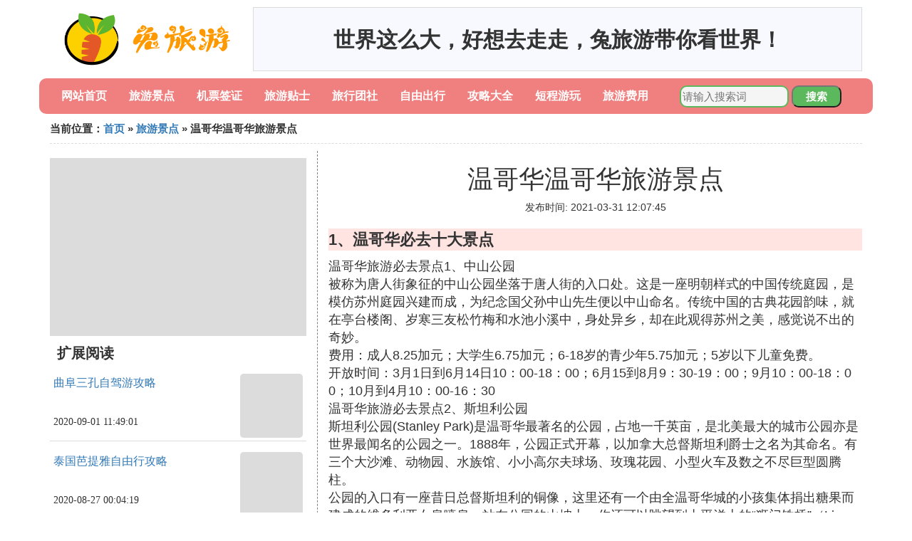

--- FILE ---
content_type: text/html;charset=utf-8
request_url: https://www.tolvyou.com/jingdian_258647
body_size: 14159
content:
<!DOCTYPE html>
<html>
	<head>
		<meta charset="utf-8" />
		<meta name="viewport" content="width=device-width,initial-scale=1,minimum-scale=1,maximum-scale=1,user-scalable=no" />
		<title>温哥华温哥华旅游景点_温哥华必去十大景点_兔旅游</title>
		<meta name="description" content="本资讯是关于温哥华温哥华旅游景点,温哥华必去十大景点,加拿大温哥华旅游必去景点有哪些,温哥华有哪些著名旅游景点相关的内容,由兔旅游为您收集整理请点击查看详情"/>
		<meta http-equiv="Cache-Control" content="no-siteapp"/>
		<meta http-equiv="Cache-Control" content="no-transform"/>
		<link href="//www.tolvyou.com/jingdian_258647" rel="alternate" hreflang="zh-Hans">
		<link href="//www.tolvyou.com/big5/jingdian_258647" rel="alternate" hreflang="zh-Hant">
		<link rel="stylesheet" type="text/css" href="//www.tolvyou.com/themes/css/bootstrap.min.css"/>
		<link rel="stylesheet" type="text/css" href="//www.tolvyou.com/themes/css/public.css"/>
	</head>
	<body>
		
		<div class="container logoarea">
			<div class="logopic col-md-3 col-sm-12 col-xs-12">
				<a href="//www.tolvyou.com/"><img class="lazy" src="//www.tolvyou.com/themes/img/loading.jpg" data-original="//www.tolvyou.com/themes/img/logo.png"></a>
			</div>
			<div class="mainshow visible-md visible-lg col-md-9 col-lg-9">
				<script src="//www.tolvyou.com/js/a11.js"></script>
			</div>
		</div>
		
		<div class="container navlist">
			<ul class="list-unstyled">
				<li class="col-md-1 col-sm-4 col-xs-4"><a href="//www.tolvyou.com/">网站首页</a></li>
				<li class="col-md-1 col-sm-4 col-xs-4"><a href="//www.tolvyou.com/class_jingdian_1">旅游景点</a></li>
				<li class="col-md-1 col-sm-4 col-xs-4"><a href="//www.tolvyou.com/class_jipiaozheng_1">机票签证</a></li>				
				<li class="col-md-1 col-sm-4 col-xs-4"><a href="//www.tolvyou.com/class_lvyoutieshi_1">旅游贴士</a></li>				
				<li class="col-md-1 col-sm-4 col-xs-4"><a href="//www.tolvyou.com/class_lvxingtuan_1">旅行团社</a></li>				
				<li class="col-md-1 col-sm-4 col-xs-4"><a href="//www.tolvyou.com/class_ziyouxing_1">自由出行</a></li>				
				<li class="col-md-1 col-sm-4 col-xs-4"><a href="//www.tolvyou.com/class_gonglve_1">攻略大全</a></li>				
				<li class="col-md-1 col-sm-4 col-xs-4"><a href="//www.tolvyou.com/class_duancheng_1">短程游玩</a></li>				
				<li class="col-md-1 col-sm-4 col-xs-4"><a href="//www.tolvyou.com/class_lvyoufei_1">旅游费用</a></li>				
			</ul>
			<div class="search barcomm col-md-3 col-sm-12 col-xs-12">
				<form action="//www.tolvyou.com/search.php" method="post">
					<input type="text" placeholder="请输入搜索词" name="keywords">
					<button type="submit" class="searchcomm">搜索</button>
				</form>
			</div>
		</div>
		
		<div class="container category-list">
			<div class="location col-md-12 col-sm-12 col-xs-12">
				当前位置：<a href="//www.tolvyou.com/">首页</a> &raquo; <a href="//www.tolvyou.com/class_jingdian_1">旅游景点</a> &raquo; 温哥华温哥华旅游景点
			</div>
			
			<div class="row">
				
				<div class="right-area col-md-4 col-sm-12 col-xs-12">
					<div class="right-show col-md-12 hidden-sm hidden-xs">
						<img width="100%" height="250px" class="lazy" src="//www.tolvyou.com/themes/img/loading.jpg" data-original="https://picsum.photos/250/250?random=260">
					</div>
					
					<div class="category-name">扩展阅读</div>
					
					
					<div class="list-detail">
						<div class="left-detail col-md-8 col-sm-8 col-xs-8">
							<span class="article-title"><a href="//www.tolvyou.com/gonglve_15955">曲阜三孔自驾游攻略</a></span>
							<span class="post-time">2020-09-01 11:49:01</span>
						</div>
						<div class="right-detail col-md-4 col-sm-4 col-xs-4">
							<span><img class="lazy" src="//www.tolvyou.com/themes/img/loading.jpg" data-original="https://picsum.photos/160.jpg?random=66"></span>
						</div>
					</div>
					
					<div class="list-detail">
						<div class="left-detail col-md-8 col-sm-8 col-xs-8">
							<span class="article-title"><a href="//www.tolvyou.com/gonglve_3656">泰国芭提雅自由行攻略</a></span>
							<span class="post-time">2020-08-27 00:04:19</span>
						</div>
						<div class="right-detail col-md-4 col-sm-4 col-xs-4">
							<span><img class="lazy" src="//www.tolvyou.com/themes/img/loading.jpg" data-original="https://picsum.photos/160.jpg?random=138"></span>
						</div>
					</div>
					
					<div class="list-detail">
						<div class="left-detail col-md-8 col-sm-8 col-xs-8">
							<span class="article-title"><a href="//www.tolvyou.com/jipiaozheng_11392">广州到重庆特价机票</a></span>
							<span class="post-time">2020-08-30 08:09:46</span>
						</div>
						<div class="right-detail col-md-4 col-sm-4 col-xs-4">
							<span><img class="lazy" src="//www.tolvyou.com/themes/img/loading.jpg" data-original="https://picsum.photos/160.jpg?random=109"></span>
						</div>
					</div>
					
					
				</div>
				
				<div class="left-area2 col-md-8 col-sm-12 col-xs-12">
					<div class="article-detail">
						<div class="article-headline"><h1>温哥华温哥华旅游景点</h1></div>
						<div class="article-postime">发布时间: 2021-03-31 12:07:45</div>
						<div class="article-content">
<p class="sub_title">1、温哥华必去十大景点</p>
<p>温哥华旅游必去景点1、中山公园<br />    被称为唐人街象征的中山公园坐落于唐人街的入口处。这是一座明朝样式的中国传统庭园，是模仿苏州庭园兴建而成，为纪念国父孙中山先生便以中山命名。传统中国的古典花园韵味，就在亭台楼阁、岁寒三友松竹梅和水池小溪中，身处异乡，却在此观得苏州之美，感觉说不出的奇妙。　<br />    费用：成人8.25加元；大学生6.75加元；6-18岁的青少年5.75加元；5岁以下儿童免费。<br />    开放时间：3月1日到6月14日10：00-18：00；6月15到8月9：30-19：00；9月10：00-18：00；10月到4月10：00-16：30<br />温哥华旅游必去景点2、斯坦利公园<br />    斯坦利公园(Stanley Park)是温哥华最著名的公园，占地一千英亩，是北美最大的城市公园亦是世界最闻名的公园之一。1888年，公园正式开幕，以加拿大总督斯坦利爵士之名为其命名。有三个大沙滩、动物园、水族馆、小小高尔夫球场、玫瑰花园、小型火车及数之不尽巨型圆腾柱。<br />    公园的入口有一座昔日总督斯坦利的铜像，这里还有一个由全温哥华城的小孩集体捐出糖果而建成的维多利亚女皇喷泉。站在公园的山坡上，你还可以眺望到太平洋上的“狮门铁桥”（Lions Gate Bridge），以及海面上大大小小扬帆出海的渔船，景色美丽动人。公园内林间跳跃的松鼠、湖上悠游的天鹅、不知名的鸟叫声交织成独一无二的自然交响乐章。</p>
<p class="sub_title">2、温哥华的主要景点有哪些</p>
<p>加拿大<a href="//www.tolvyou.com/class_jingdian_1" title="旅游景点相关内容">旅游景点</a>一览表  卑诗省： 温哥华 加拿大广场（canada plaza）史坦利公园（Stanley Park） 盖士镇（Gastown）洛布逊街（Robson St.）格兰佛岛（Granville Island） 大吊桥（Capilano） 渔人码头（stevsten） 赌船（gambling boat） 维多利亚（Victoria） 布查花园（Butchart Garden） 雷鸟图腾柱公园（Thunderbird Park） 克隆那（klowna）  亚伯达省 ： 卡加利(Calgary) 动物园、植物园、史前公园 牛仔竞技大赛（Calgary Stampede） 西埃德蒙顿商场（West Edmonton Mall） 国家公园 班夫（Banff） 杰士伯（Jasper） 卡那那斯基（Kananaskis） 瓦特顿（Waterton） 哥伦比亚大冰原（Columbia Icefield） 皇家泰瑞尔古生物/恐龙博物馆 （Royal Tyrrell Museum of Paleontolog 野牛碎头崖（Head Smashed in Buffalo Jump）  安大略省： 多伦多 - 西恩塔（CN Tower） 皇家安大略博物馆（Royal Ontario Museum） 逛街购物、欣赏音乐歌舞剧  渥太华（Ottawa） 国会山庄（The Parliament Buildings） 加拿大国立美术馆（The National Gallery） 人类文明博物馆（Museum of Civilization） 里多运河（Rideau Canal） 拜沃市场（Byward Market） 郁金香花展（Tulip Festival） 尼加拉瀑布（Niagara Falls） 尼加拉湖边小镇（Niagara-on-the-lake） 酒乡之旅 阿冈昆公园（Algonquin Park） 火车之旅（Agawa Canyon & Polar Bear Express）  魁北省 ： 蒙特娄（Montreal） 皇家山公园区（Mont Royal Park） 蒙特娄赌场（Casino de Montreal） 圣母院（Notre-Dame Basilica）及旧城区 蒙特娄爵士节（Montreal Jazz Festival, July） 蒙特娄地下街城（Montreal&#39;s Underground City）  魁北克市 古城墙碉堡区（The Fortification） 芳堤娜城堡饭店（Chateau Frontenac） 奥尔良岛（lle d&#39;Orleans） 蒙特摩伦斯瀑布（Montmorency Fall） 冬季嘉年华会（Winter Carnival） 塔伯拉山（Mont Tremblant）暨洛朗区（Laurentian） Tadoussac、Cap-de-Bon-Desir、Pointe-Noire赏鲸区 Mingan Archipelago国家公园  纽芬兰省 ： 圣约翰 斯必尔角（Cape Spear National Historic Site） 信号丘（Signal Hill National Historic Site） 圣约翰大教堂（The Basilica of St. John Gros Morne国家公园 Bonavista岬角灯</p>
<p class="sub_title">3、温哥华有哪些景点是最值得去，最不能错过的</p>
<p>不同的人会有不同的推荐，媒体推荐的也不都一样，所以这个问题没有标准答案。个人认为：版<br /><br />1&#65380;斯坦利公园权：世界上最大的城市公园；<br />2&#65380;加拿大广场：温哥华市的地标，城市海滨景区；<br /><br />3&#65380;煤气镇：温哥华市区的祥地；<br /><br />4&#65380;格兰威尔岛：街头艺术表演的艺术街区；<br /><br />5&#65380;不列颠哥伦比亚大学校区：加拿大最著名的大学之一，很漂亮的大学校园；<br /><br />6&#65380;伊丽莎白女王公园：温哥华地理最高点，温室花园；<br /><br />7&#65380;卡皮拉诺峡谷：有著名的吊桥；<br /><br />8&#65380;Cypress山省立公园：滑雪胜地，也是爬山、观温哥华全景的好地方；<br />9&#65380;渔人码头：古老且仍在使用中的渔人码头，美剧《童话镇》拍摄地；<br />10&#65380;白石镇：海边小镇，美加边境。<br /><br />其中前六个在温哥华市内，后四个在大温哥华地区的其它市镇。</p>
<p class="sub_title">4、温哥华这十大景点，去过三个算及格，你去过几个？</p>
<p>温哥华Vancouver的10个有名风景区指的是Stanley Park和Lions&#39; Gate Bridge、Canada Place以及煤港、Gastown、伊丽莎白公园、False Creek &amp; Science World、English Bay、Burrard Bridge、Vancouver华埠、英属哥伦比亚大学和沉船滩、CAPILANO SUSPENSIONBRIDGE和温哥华之峰、白石镇海湾与和平门省立公园。这十个景点各有特色，贫穷的我一个都没去过。</p><p><img class="lazy content_img" src="//www.tolvyou.com/images/loading.jpg" data-original="//www.tolvyou.com/img_5882b2b7d0a20cf4198cf00378094b36adaf99c9" /><br /></p><p>1、Stanley Park那里的森林已经有很悠久的历史，并且被保护得很好，那里还有一望无垠的海滩，Lions&#39; Gate Bridge跨越burrard bay，是重要的地标。</p><p>2、Canada Place和Vancouver煤港是举办加拿大国庆节的地点，Vancouver冬奥会的火炬也在这里。</p><p>3、Gastown是Vancouver最有历史文化底蕴的地方，很适合摄影。</p><p><img class="lazy content_img" src="//www.tolvyou.com/images/loading.jpg" data-original="//www.tolvyou.com/img_377adab44aed2e73436c89f08901a18b86d6fa61" /></p><p>4、伊丽莎白公园春天的时候樱花盛开，景色宜人。</p><p>5、False Creek &amp; Science World是1986年Vancouver举行世博会、2010年举办冬奥会的核心地带。</p><p>6、English Bay和Burrard Bridge拥有悠久的历史，有独特的乡村气息。</p><p>7、Vancouver华埠有中山公园，可以在这里找到华人在加拿大的历史。</p><p><img class="lazy content_img" src="//www.tolvyou.com/images/loading.jpg" data-original="//www.tolvyou.com/img_b03533fa828ba61ec140c7f34f34970a314e59bb" /></p><p>8、英属哥伦比亚大学依海傍山，宛如世外桃源，沉船滩绵延不断，非常适合晒日光浴。</p><p>9、CAPILANO SUSPENSIONBRIDGE距离下面的河床有230英尺高，跨度450英尺，非常适合探险。Vancouver之峰山峦起伏，登上山顶可以看遍整个Vancouver的美景。</p><p>10、白石是Vancouver南部的一个海滨小镇，距市中心约40分钟的车程。阳光、沙滩，栈桥、码头，让这个小镇成为当地非常著名的旅游和度假胜地，也是Vancouver富人扎堆的地区，这里更是当地人或游客十分钟情并且流连忘返的地方。</p>
<p class="sub_title">5、温哥华有哪些著名旅游景点</p>
<p>加拿大旅游景点一览表  卑诗省： 温哥华 加拿大广场（canada plaza）史坦利公园（Stanley Park） 盖士镇（Gastown）洛布逊街（Robson St.）格兰佛岛（Granville Island） 大吊桥（Capilano） 渔人码头（stevsten） 赌船（gambling boat） 维多利亚（Victoria） 布查花园（Butchart Garden） 雷鸟图腾柱公园（Thunderbird Park） 克隆那（klowna）  亚伯达省 ： 卡加利(Calgary) 动物园、植物园、史前公园 牛仔竞技大赛（Calgary Stampede） 西埃德蒙顿商场（West Edmonton Mall） 国家公园 班夫（Banff） 杰士伯（Jasper） 卡那那斯基（Kananaskis） 瓦特顿（Waterton） 哥伦比亚大冰原（Columbia Icefield） 皇家泰瑞尔古生物/恐龙博物馆 （Royal Tyrrell Museum of Paleontolog 野牛碎头崖（Head Smashed in Buffalo Jump）  安大略省： 多伦多 - 西恩塔（CN Tower） 皇家安大略博物馆（Royal Ontario Museum） 逛街购物、欣赏音乐歌舞剧  渥太华（Ottawa） 国会山庄（The Parliament Buildings） 加拿大国立美术馆（The National Gallery） 人类文明博物馆（Museum of Civilization） 里多运河（Rideau Canal） 拜沃市场（Byward Market） 郁金香花展（Tulip Festival） 尼加拉瀑布（Niagara Falls） 尼加拉湖边小镇（Niagara-on-the-lake） 酒乡之旅 阿冈昆公园（Algonquin Park） 火车之旅（Agawa Canyon & Polar Bear Express）  魁北省 ： 蒙特娄（Montreal） 皇家山公园区（Mont Royal Park） 蒙特娄赌场（Casino de Montreal） 圣母院（Notre-Dame Basilica）及旧城区 蒙特娄爵士节（Montreal Jazz Festival, July） 蒙特娄地下街城（Montreal&#39;s Underground City）  魁北克市 古城墙碉堡区（The Fortification） 芳堤娜城堡饭店（Chateau Frontenac） 奥尔良岛（lle d&#39;Orleans） 蒙特摩伦斯瀑布（Montmorency Fall） 冬季嘉年华会（Winter Carnival） 塔伯拉山（Mont Tremblant）暨洛朗区（Laurentian） Tadoussac、Cap-de-Bon-Desir、Pointe-Noire赏鲸区 Mingan Archipelago国家公园  纽芬兰省 ： 圣约翰 斯必尔角（Cape Spear National Historic Site） 信号丘（Signal Hill National Historic Site） 圣约翰大教堂（The Basilica of St. John Gros Morne国家公园 Bonavista岬角灯</p>
<p class="sub_title">6、12月去温哥华哪儿最好玩</p>
<p>加拿大第三大城市温哥华(Vancouver)有“太平洋门户”之称，几乎四面环水，是北美洲太平洋沿岸的最大天然良港，只有一百多年的历史，是众多的亚裔人聚居之地。 温哥华是一个把现代都市文明与自然美景和谐汇聚一身的美丽都市，令无数曾经去过的人如痴如醉。这里拥有很多大型的公园，现代化的建筑，迷人的湖边小路，以及保存完美的传统建筑。温哥华居民人种中有着许多来自世界各地的移民，不论是何种种族，在当地不会有人觉得你是外国人，因此观光客对温哥华的第一印象多半是“亲切”。怡人的气候和得天独厚的自然美景，使它成为最适合享受生活主义者的乐园，多次被联合国评为最适宜人类居住的城市。 <br />温哥华旅游景点众多，包括史丹利公园（Stanley Park）- 全球最大的城市公园，狮门大桥（Lion Gate Bridge）- 加拿大最长的桥梁，加拿大广场（Canada Place）- 著名的“五帆”建筑，伊丽莎白皇后公园（Queen Elizabeth Park），格拉斯山，卡佩兰奴吊桥，唐人街（千禧门，孙中山花园），韦斯勒滑雪场（2010年冬奥会滑雪举办场）等。<br />斯坦利公园、格罗斯山、格兰维尔岛以及瓦尼尔和伊丽莎白皇后公园离市中区也只有10到20分钟的车程。占地1000英亩的斯坦利公园是一个自然公园，其中最吸引人的是温哥华水族馆，里面培植着一片亚马逊热带雨林和各种鱼类。白鲸和逆戟鲸的喂食时间是孩子们最高兴的时候。斯坦利公园还有一个动物园、一座玫瑰园、印第安人图腾柱展区以及网球场。<br />多数去往格罗斯山的游客都喜欢在卡皮拉诺悬索桥上停留一番。在230英尺高的河谷上，悬索桥战战兢兢地在你的脚下延伸出去，不过不用担心，这座看起来让人担惊受怕的悬桥足可以承载50架庞大的喷气式飞机。桥的一头是一座花园和一座图腾柱公园，另一头是一片茂密的森林，供人攀援上山的小道婉蜒其中。<br />格罗斯山是一个非常理想的观景点，日落时分，景色尤其壮观。多数游客乘缆车上山，但在天气晴好的日子，徒步登山的人就很多，山道上游人拥挤。山道上有一个好玩的之处；嘻屋室美食娱乐中心，向游客提供加拿大当地印第安人的美食、音乐与舞路。<br />格兰维尔岛以工艺品商店、斯库巴潜水及渔具商店和儿童用品商店著称于世。精力充沛的游客可以格上一艘船和渔具，自己出去钓鱼，懒散的游客可以坐在一家餐馆里坐亨其成，或在人工小溪里过过捕鱼的瘾。<br />瓦尼尔公园有可以锻炼身体的自行车道，也有可以锻炼人脑的博物馆。海事博物馆、温哥华博物馆以及太平洋空间中心面积都不是很大，半天环游也就足够了。附近的人类博物馆被多数人认为是温哥华最好的博物馆。<br />畅游温哥华的理由<br />1.风光壮丽灵秀:雄伟的群山、蔚蓝的海洋、繁茂的雨林和美丽的花园，温哥华四季风景各逞风姿，被誉为世界上最漂亮的城市之一。<br />2.活动刺激有趣 温哥华是一个充满乐趣的城市，这里有数不尽的精彩活动、观光名胜和旅游热点，有待您一一发现和体验。无论您选择乘坐汽车、仿古马车、直升机、骑自行车巡览，还是安步当车漫游街上，均可以体验这动感都会的无尽姿彩。<br />3.开启探险之门：温哥华有快捷和完善的交通路线，直达惠斯勒、洛矶山、维多利亚和温哥华岛等旅游热点。这里全年都有各种各样的水上和陆上活动，从强烈刺激的冒险运动到融融其乐的家庭节目，应有尽有，各适其所。每年五月至十月，温哥华更是阿拉斯加邮轮的主要出发港口。<br />4.独特多元文化：温哥华是多元文化的大家庭，人口汇集了原住民、欧洲及亚洲裔居民，亲善和包容深深刻入这个城市的民俗和历史传统，也使它因此变得更加生动有趣，色彩缤纷。<br />5.北美购物天堂：在温哥华，您可以体验多姿多彩的购物乐趣。这里不但有来自世界各地的物品，而且品类齐全，货真价实，从高级时装到新潮玩意，五光十色，琳琅满目。购物地点也有多种选择，大型商场、百货公司、特色市集，随您心意，应您所需。还有各式各样新奇的趣味商店和时装店，让您的独特品味和个性得到充分体现。<br />6.品尝世界美食：温哥华有数以百计的高级餐厅和大小食肆，遍布大街小巷。您在这里可品尝到世界各地的美食，体验其中的文化内涵和民族风情。温哥华的美食不仅有丰富的选择，而且价格合理，丰俭由人。<br />7.待客友善热情：温哥华是一个热情好客的城市，市民亲切友善。无论您来自何方，都是我们尊贵的客人，无论您有任何需要，都一定让您满意而归。<br />8.交通四通八达：温哥华国际机场是座现代化的飞航中心，多年来以其方便、安全、快捷的服务著称于世, 被誉为北美最佳国际机场。温哥华不但有四通八达的交通网络，而且城市规划井然有序、社区整洁安全。旅客可步行游览市内的名胜和街道。<br />9.服务好价格佳：温哥华的酒店、餐厅和零售业，均以提供高水平服务和高质素产品为宗旨，加上稳定的加元汇率和优惠的价格，保证您享受世界级的购物乐趣。</p>
<p class="sub_title">7、温哥华有什么著名景色?</p>
<p>加拿大第三大城市温哥华(Vancouver)有“太平洋门户”之称，几乎四面环水，是北美洲太平洋沿岸的最大天然良港，只有一百多年的历史，是众多的亚裔人聚居之地。 温哥华是一个把现代都市文明与自然美景和谐汇聚一身的美丽都市，令无数曾经去过的人如痴如醉。这里拥有很多大型的公园，现代化的建筑，迷人的湖边小路，以及保存完美的传统建筑。温哥华居民人种中有着许多来自世界各地的移民，不论是何种种族，在当地不会有人觉得你是外国人，因此观光客对温哥华的第一印象多半是“亲切”。怡人的气候和得天独厚的自然美景，使它成为最适合享受生活主义者的乐园，多次被联合国评为最适宜人类居住的城市。<br />温哥华旅游景点众多，包括史丹利公园（Stanley Park）- 全球最大的城市公园，狮门大桥（Lion Gate Bridge）- 加拿大最长的桥梁，加拿大广场（Canada Place）- 著名的“五帆”建筑，伊丽莎白皇后公园（Queen Elizabeth Park），格拉斯山，卡佩兰奴吊桥，唐人街（千禧门，孙中山花园），韦斯勒滑雪场（2010年冬奥会滑雪举办场）等。<br />斯坦利公园、格罗斯山、格兰维尔岛以及瓦尼尔和伊丽莎白皇后公园离市中区也只有10到20分钟的车程。占地1000英亩的斯坦利公园是一个自然公园，其中最吸引人的是温哥华水族馆，里面培植着一片亚马逊热带雨林和各种鱼类。白鲸和逆戟鲸的喂食时间是孩子们最高兴的时候。斯坦利公园还有一个动物园、一座玫瑰园、印第安人图腾柱展区以及网球场。<br />多数去往格罗斯山的游客都喜欢在卡皮拉诺悬索桥上停留一番。在230英尺高的河谷上，悬索桥战战兢兢地在你的脚下延伸出去，不过不用担心，这座看起来让人担惊受怕的悬桥足可以承载50架庞大的喷气式飞机。桥的一头是一座花园和一座图腾柱公园，另一头是一片茂密的森林，供人攀援上山的小道婉蜒其中。<br />格罗斯山是一个非常理想的观景点，日落时分，景色尤其壮观。多数游客乘缆车上山，但在天气晴好的日子，徒步登山的人就很多，山道上游人拥挤。山道上有一个好玩的之处；嘻屋室美食娱乐中心，向游客提供加拿大当地印第安人的美食、音乐与舞路。<br />格兰维尔岛以工艺品商店、斯库巴潜水及渔具商店和儿童用品商店著称于世。精力充沛的游客可以格上一艘船和渔具，自己出去钓鱼，懒散的游客可以坐在一家餐馆里坐亨其成，或在人工小溪里过过捕鱼的瘾。<br />瓦尼尔公园有可以锻炼身体的自行车道，也有可以锻炼人脑的博物馆。海事博物馆、温哥华博物馆以及太平洋空间中心面积都不是很大，半天环游也就足够了。附近的人类博物馆被多数人认为是温哥华最好的博物馆。<br />图图http://image.baidu.com/i?ct=503316480&z=0&tn=baiduimagedetail&word=%CE%C2%B8%E7%BB%AA&in=29236&cl=2&cm=1&sc=0&lm=-1&pn=12&rn=1&di=1416728856&ln=2000&fr=</p>
<p class="sub_title">8、加拿大温哥华旅游必去景点有哪些</p>
<p>温哥华旅游景点众多，包括斯坦利公园（Stanley Park）——全球最大的城市公园，狮门大桥（Lions Gate Bridge）——加拿大最长的悬索桥，加拿大广场（Canada Place）——著名的“五帆”建筑，伊丽莎白女王公园（Queen Elizabeth Park），格罗斯山，卡皮兰诺吊桥，唐人街（千禧门，孙中山花园），惠斯勒滑雪场（2010年冬奥会赛场）等。<br />斯坦利公园、格罗斯山、格兰维尔岛以及瓦尼尔和伊丽莎白皇后公园离市中区也只有10到20分钟的车程。占地1000英亩的斯坦利公园是一个自然公园，其中最吸引人的是温哥华水族馆，里面培植着一片亚马逊热带雨林和各种鱼类。白鲸和逆戟鲸的喂食时间是孩子们最高兴的时候。斯坦利公园还有一个动物园、一座玫瑰园、印第安人图腾柱展区以及网球场。<br />大多数去格罗斯山的游客都喜欢在卡皮兰诺吊桥上停留一番。在230英尺高的河谷上，悬索战战兢兢地在你的脚下延伸出去，不过不用担心，这座看起来让人担惊受怕的吊桥足可以承载50架庞大的喷气式飞机。桥的一头是一座花园和一座图腾柱公园，另一头是一片茂密的森林，供人攀援上山的小道蜿蜒其中。</p>
<p class="sub_title">9、温哥华哪里好玩 温哥华有哪些<a href="//www.tolvyou.com/class_jingdian_1" title="好玩的地方相关内容">好玩的地方</a></p>
<p>加拿大第三大城市温哥华(Vancouver)有“太平洋门户”之称，几乎四面环水，是北美洲太平洋沿岸的最大天然良港，只有一百多年的历史，是众多的亚裔人聚居之地。 温哥华是一个把现代都市文明与自然美景和谐汇聚一身的美丽都市，令无数曾经去过的人如痴如醉。这里拥有很多大型的公园，现代化的建筑，迷人的湖边小路，以及保存完美的传统建筑。温哥华居民人种中有着许多来自世界各地的移民，不论是何种种族，在当地不会有人觉得你是外国人，因此观光客对温哥华的第一印象多半是“亲切”。怡人的气候和得天独厚的自然美景，使它成为最适合享受生活主义者的乐园，多次被联合国评为最适宜人类居住的城市。<br />温哥华旅游景点众多，包括史丹利公园（Stanley Park）- 全球最大的城市公园，狮门大桥（Lion Gate Bridge）- 加拿大最长的桥梁，加拿大广场（Canada Place）- 著名的“五帆”建筑，伊丽莎白皇后公园（Queen Elizabeth Park），格拉斯山，卡佩兰奴吊桥，唐人街（千禧门，孙中山花园），韦斯勒滑雪场（2010年冬奥会滑雪举办场）等。<br />斯坦利公园、格罗斯山、格兰维尔岛以及瓦尼尔和伊丽莎白皇后公园离市中区也只有10到20分钟的车程。占地1000英亩的斯坦利公园是一个自然公园，其中最吸引人的是温哥华水族馆，里面培植着一片亚马逊热带雨林和各种鱼类。白鲸和逆戟鲸的喂食时间是孩子们最高兴的时候。斯坦利公园还有一个动物园、一座玫瑰园、印第安人图腾柱展区以及网球场。<br />多数去往格罗斯山的游客都喜欢在卡皮拉诺悬索桥上停留一番。在230英尺高的河谷上，悬索桥战战兢兢地在你的脚下延伸出去，不过不用担心，这座看起来让人担惊受怕的悬桥足可以承载50架庞大的喷气式飞机。桥的一头是一座花园和一座图腾柱公园，另一头是一片茂密的森林，供人攀援上山的小道婉蜒其中。<br />格罗斯山是一个非常理想的观景点，日落时分，景色尤其壮观。多数游客乘缆车上山，但在天气晴好的日子，徒步登山的人就很多，山道上游人拥挤。山道上有一个好玩的之处；嘻屋室美食娱乐中心，向游客提供加拿大当地印第安人的美食、音乐与舞路。<br />格兰维尔岛以工艺品商店、斯库巴潜水及渔具商店和儿童用品商店著称于世。精力充沛的游客可以格上一艘船和渔具，自己出去钓鱼，懒散的游客可以坐在一家餐馆里坐亨其成，或在人工小溪里过过捕鱼的瘾。<br />瓦尼尔公园有可以锻炼身体的自行车道，也有可以锻炼人脑的博物馆。海事博物馆、温哥华博物馆以及太平洋空间中心面积都不是很大，半天环游也就足够了。附近的人类博物馆被多数人认为是温哥华最好的博物馆。<br />畅游温哥华的理由<br />1.风光壮丽灵秀:雄伟的群山、蔚蓝的海洋、繁茂的雨林和美丽的花园，温哥华四季风景各逞风姿，被誉为世界上最漂亮的城市之一。<br />2.活动刺激有趣 温哥华是一个充满乐趣的城市，这里有数不尽的精彩活动、观光名胜和旅游热点，有待您一一发现和体验。无论您选择乘坐汽车、仿古马车、直升机、骑自行车巡览，还是安步当车漫游街上，均可以体验这动感都会的无尽姿彩。<br />3.开启探险之门：温哥华有快捷和完善的交通路线，直达惠斯勒、洛矶山、维多利亚和温哥华岛等旅游热点。这里全年都有各种各样的水上和陆上活动，从强烈刺激的冒险运动到融融其乐的家庭节目，应有尽有，各适其所。每年五月至十月，温哥华更是阿拉斯加邮轮的主要出发港口。<br />4.独特多元文化：温哥华是多元文化的大家庭，人口汇集了原住民、欧洲及亚洲裔居民，亲善和包容深深刻入这个城市的民俗和历史传统，也使它因此变得更加生动有趣，色彩缤纷。<br />5.北美购物天堂：在温哥华，您可以体验多姿多彩的购物乐趣。这里不但有来自世界各地的物品，而且品类齐全，货真价实，从高级时装到新潮玩意，五光十色，琳琅满目。购物地点也有多种选择，大型商场、百货公司、特色市集，随您心意，应您所需。还有各式各样新奇的趣味商店和时装店，让您的独特品味和个性得到充分体现。<br />6.品尝世界美食：温哥华有数以百计的高级餐厅和大小食肆，遍布大街小巷。您在这里可品尝到世界各地的美食，体验其中的文化内涵和民族风情。温哥华的美食不仅有丰富的选择，而且价格合理，丰俭由人。<br />7.待客友善热情：温哥华是一个热情好客的城市，市民亲切友善。无论您来自何方，都是我们尊贵的客人，无论您有任何需要，都一定让您满意而归。<br />8.交通四通八达：温哥华国际机场是座现代化的飞航中心，多年来以其方便、安全、快捷的服务著称于世, 被誉为北美最佳国际机场。温哥华不但有四通八达的交通网络，而且城市规划井然有序、社区整洁安全。旅客可步行游览市内的名胜和街道。<br />9.服务好价格佳：温哥华的酒店、餐厅和零售业，均以提供高水平服务和高质素产品为宗旨，加上稳定的加元汇率和优惠的价格，保证您享受世界级的购物乐趣。</p>
<p class="sub_title">10、温哥华的旅游</p>
<p>温哥华旅游景点众多，包括斯坦利公园（Stanley Park）——全球最大的城市公园，狮门大桥（Lions Gate Bridge）——加拿大最长的悬索桥，加拿大广场（Canada Place）——著名的“五帆”建筑，伊丽莎白女王公园（Queen Elizabeth Park），格罗斯山，卡皮兰诺吊桥，唐人街（千禧门，孙中山花园），惠斯勒滑雪场（2010年冬奥会赛场）等。<br />斯坦利公园、格罗斯山、格兰维尔岛以及瓦尼尔和伊丽莎白皇后公园离市中区也只有10到20分钟的车程。占地1000英亩的斯坦利公园是一个自然公园，其中最吸引人的是温哥华水族馆，里面培植着一片亚马逊热带雨林和各种鱼类。白鲸和逆戟鲸的喂食时间是孩子们最高兴的时候。斯坦利公园还有一个动物园、一座玫瑰园、印第安人图腾柱展区以及网球场。<br />大多数去格罗斯山的游客都喜欢在卡皮兰诺吊桥上停留一番。在230英尺高的河谷上，悬索战战兢兢地在你的脚下延伸出去，不过不用担心，这座看起来让人担惊受怕的吊桥足可以承载50架庞大的喷气式飞机。桥的一头是一座花园和一座图腾柱公园，另一头是一片茂密的森林，供人攀援上山的小道蜿蜒其中。<br />格罗斯山是一个非常理想的观景点，日落时分，景色尤其壮观。多数游客乘缆车上山，但在天气晴好的日子，徒步登山的人就很多，山道上游人拥挤。山道上有一个好玩的去处：嘻屋室美食娱乐中心，向游客提供加拿大当地印第安人的美食、音乐与舞蹈。<br />格兰维尔岛以工艺品商店、斯库巴潜水及渔具商店和儿童用品商店著称于世。精力充沛的游客可以开上一艘船和渔具，自己出去钓鱼，懒散的游客可以坐在一家餐馆里坐享其成，或在人工小溪里过过捕鱼的瘾。<br />瓦尼尔公园有可以锻炼身体的自行车道，也有可以锻炼人脑的博物馆。海事博物馆、温哥华博物馆以及太平洋空间中心面积都不是很大，半天环游也就足够了。附近的人类博物馆被多数人认为是温哥华最好的博物馆。温哥华教育十分发达，世界顶级名校不列颠哥伦比亚大学在该市。<br />煤气镇（Gastown）<br />这是温哥华最古老的一区，位于市中心。Gastown之名来源于本市第一间酒吧的东主，绰号为“Gassy”的Jack Deighton贾大顿。十九世纪时，“Gassy”曾在这里经营酒铺，使小镇日渐繁荣，19世纪未，温哥华成为加拿大的主要港口，1886年正式成为城市，“Gassy”成为第一任市长，他为了纪念在1792年发现该地的白人船长乔治温哥华（George Vancouver），将城市命名为温哥华市，而后来人为纪念他也将该区命名为Gastown。在Maple Tree广场的中央立着贾大顿的雕像，站在一只啤酒桶上。<br />美丽整洁的街道矗立古雅的街灯，圆石路两旁经装修的旧屋，已经成为各种古董店、纪念品店、画廊及古雅的餐厅。位于Cambie及Water街交汇处有世界上唯一的蒸汽钟，到处洋溢着那个开拓时期的气息。<br />罗伯森街（Robson）<br />是今日温哥华的核心，它是商业区的起点，沿路齐集了不少时装店、餐厅及酒店，令人感受到与别不同的繁华风采。罗伯森街的尽头是象征着现代温哥华的加拿大大厦（Canada Place），它有高扬着五座白帆形的房顶，里面是综和宾馆、写字楼、会议厅，是1986年世界博览会的主体建筑。<br />格兰比岛（Graville Island）以前原是工业区，以公众市场及美术学院为中心，是有着浓厚的文化气息的观光地，聚集了许多餐厅、酒廊、戏院、画廊、商店和“小童市场”。其中还有艺术家的Show-room及海鲜餐厅。<br />斯坦利公园（Stanley Park）<br />斯坦利是世界知名的城市公园之一，温哥华人的乐园。公园位于温哥华的市中心，是一个面积上千英亩、森林覆盖着的半岛。离温哥华市区只有十五分钟步行路程。围绕着9公里的公园海傍小径，吸引了无数的骑车、跑步、溜冰人士及行人。公园内有海滩、湖泊、游乐园及野餐地点，人们可以远眺金融区毗连的高楼大厦和海湾、狮门桥、格罗斯山的360度美景，可以深入森林去欣赏古塘残莲，还可到海边的露天游泳池尽情嬉戏。公园中耸立着原住民所制的图腾柱，手工精细，文化气息浓厚，是游客必到拍照留念的地方。1887年，温哥华建市的次年就决定永久保留这个半岛作为公园。斯坦利公园Gerogia Street入口有温哥华水族馆Vancouver Aquarium，是北美洲第三大水族馆，有八千多种海洋生物，并以杀人鲸著称。<br />华埠（唐人街）（China Town）<br />温哥华其百年历史的唐人街是北美第二大唐人街（仅次于三藩市）。区内的房屋建筑设计融合了英国维多利亚时期及中国传统的古典风格。另外在区内的中山公园，是中国之外的中国古典花园。<br />伊丽莎白女皇公园（Queen Elizabeth Park）<br />是由一废置了的采石场所得之碎石而建成，面积五十二公顷，是全市最高点。园内设有各种花园展览，如玫瑰园、采石园等。夏天的时候，女皇公园内的景色美得令人窒息。这里是温哥华最佳的结婚照户外拍摄场地，很多日本人特意到这里来拍摄结婚照。<br />狮门大桥（Lion Gate Bridge）<br />狮门大桥长1300米，高108米，为吉尼斯家族在1938年投资700万加元建造。设计使用寿命50年，已超过十多年。狮门大桥北岸的富人区依山傍海，环境十分优美。<br />加碧兰奴吊索桥公园<br />100多年前，佐治格兰·麦基、印第安人奥古斯·杰克和伟科·加沙兰奴将一条用大麻绳及香柏木结扎而成的吊索桥悬吊在加碧兰奴河230英尺高、横跨45英尺的峡谷上，1903年、1914年，吊索桥被加固改建。1956年，吊索桥两端用钢缆及混凝土加固，可承受13吨的压力。尽管如此，这座峡谷上的桥的主要功用大概就是让世人游览，领略摇曳空中的滋味。为此，来回走过桥，会得到公园主人签发的一张奖状，证明一次勇敢的经历。吊索桥公园里还有许多印第安的图腾柱和雕像。始创于1911年的TRADING POSTX 精品店销售19世纪印第安土著手工艺品。<br />海洋博物馆（Maritime Museum）<br />海洋博物馆是由一艘真正航过海的古老舰船所建盖而成。一踏入博物馆，抬头便可看见舰船高耸的桅杆，顶住后来建盖遮蔽的木制天花板。游客在看完博物馆播放的录影带简介后，便可参观博物馆，所谓的“博物馆”指的便是这艘船的内部。这艘加拿大的骑警舰船，舰名是“圣劳殊号”（St. Roch），于1928～1954年服役于加拿大皇家骑警队，为其隶属的运输船，经常于北极航行。由于航行任及地点所需，这艘船船身十分坚固，船首特别镶上一层金属厚板以便破冰之用；船底也呈圆弧形，使冰块不致撞击。1954年，圣劳殊号退伍后，由温哥华市府购得，停放在现址，后来依船身加平面防蔽建筑，内部也整修回复成当时航海的旧貌，供游客参观。<br />人类学博物馆（Museum of Anthropology）<br />卑诗大学校园之博物馆，也是全国最具规模的大学博物馆，收有全球最精致的西岸印第安人的文件珍藏，包括图腾、雕塑及仪式用面具等。<br />温哥华美术馆（Art Gallery）<br />在温哥华市中心的罗布森街购物街上，坐落着著名的温哥华美术馆，美术馆内收藏着来自世界各地和温哥华的美术作品，其中绘画作品众多，因此温哥华美术馆又被称作艺术画廊。<br />温哥华作为加拿大最富有活力和朝气代表城市,温哥华美术馆更是反映了城市的无限创造力和大胆的想象力。画廊位于繁华的市中心地带，是众多美术爱好者的交流平台。作为展示其瞩目成就的门户，同时也发挥着促进哥伦比亚艺术遗产的动力作用，艺术馆内通过高尖端设备的管理与放映，游客可以欣赏到当代最著名的艺术家以及温哥华的国际知名艺术家的作品，例如：杰夫乔、恩·华莱士、斯坦·道格拉斯、罗德尼·格雷厄姆、罗伊·雅顿和布莱恩Jungen等艺术家。画廊里还囊括了许多壮丽的作品及具有重要历史性质的艺术家——艾米丽·卡尔，一位伟大的西海岸艺术家所描绘的美丽景观和村庄以及透过绘画所表现的哥伦比亚民族文化的作品。<br />温哥华美术馆是温哥华著名的历史古迹之一，其本身建筑就是一件非凡的艺术品，是来自各国艺术家们最喜爱的游览圣地之一。</p><p><img class="lazy content_img" src="//www.tolvyou.com/images/loading.jpg" data-original="//www.tolvyou.com/img_377adab44aed2e73a33c52da8001a18b86d6fa6b" /></p>

						</div>
						
						<div class="readall_box" >
							<div class="read_more_mask"></div>
							<a class="read_more_btn" target="_self">阅读全文</a>
						</div>

					</div>
					
					<div class="clearfix"></div>
					
					<div class="related-news">
						<h3>与温哥华温哥华旅游景点相关的资讯</h3>
						<div class="related-list row">
							<ul class="list-unstyled">
								
								<li class="col-md-6 col-sm-6 col-xs-6"><a href="//www.tolvyou.com/jingdian_258650">100个旅游景点</a></li>
								
								<li class="col-md-6 col-sm-6 col-xs-6"><a href="//www.tolvyou.com/jingdian_258649">关于旅游景点介绍</a></li>
								
								<li class="col-md-6 col-sm-6 col-xs-6"><a href="//www.tolvyou.com/jingdian_258648">旅游景点摊位</a></li>
								
								<li class="col-md-6 col-sm-6 col-xs-6"><a href="//www.tolvyou.com/jingdian_258647">温哥华温哥华旅游景点</a></li>
								
								<li class="col-md-6 col-sm-6 col-xs-6"><a href="//www.tolvyou.com/jingdian_258585">最适合的旅游景点</a></li>
								
								<li class="col-md-6 col-sm-6 col-xs-6"><a href="//www.tolvyou.com/jingdian_258584">张庄旅游景点</a></li>
								
								<li class="col-md-6 col-sm-6 col-xs-6"><a href="//www.tolvyou.com/jingdian_258583">青岛北旅游景点</a></li>
								
								<li class="col-md-6 col-sm-6 col-xs-6"><a href="//www.tolvyou.com/jingdian_258582">旅游景点小视频</a></li>
								
								<li class="col-md-6 col-sm-6 col-xs-6"><a href="//www.tolvyou.com/jingdian_258558">沙市区旅游景点</a></li>
								
								<li class="col-md-6 col-sm-6 col-xs-6"><a href="//www.tolvyou.com/jingdian_258557">旅游景点小学作文</a></li>
								
								<li class="col-md-6 col-sm-6 col-xs-6"><a href="//www.tolvyou.com/jingdian_258556">花都区的旅游景点</a></li>
								
								<li class="col-md-6 col-sm-6 col-xs-6"><a href="//www.tolvyou.com/jingdian_258555">介绍陕西旅游景点</a></li>
								
								<li class="col-md-6 col-sm-6 col-xs-6"><a href="//www.tolvyou.com/jingdian_258554">新疆新疆旅游景点大全</a></li>
								
								<li class="col-md-6 col-sm-6 col-xs-6"><a href="//www.tolvyou.com/jingdian_258492">青海附近旅游景点</a></li>
								
								<li class="col-md-6 col-sm-6 col-xs-6"><a href="//www.tolvyou.com/jingdian_258491">灵寿县的旅游景点</a></li>
								
								<li class="col-md-6 col-sm-6 col-xs-6"><a href="//www.tolvyou.com/jingdian_258490">巴彦淖尔的旅游景点</a></li>
								
								<li class="col-md-6 col-sm-6 col-xs-6"><a href="//www.tolvyou.com/jingdian_258462">丹麦的旅游景点</a></li>
								
								<li class="col-md-6 col-sm-6 col-xs-6"><a href="//www.tolvyou.com/jingdian_258461">风陵渡的旅游景点</a></li>
								
								<li class="col-md-6 col-sm-6 col-xs-6"><a href="//www.tolvyou.com/jingdian_258460">旅游景点推荐云南</a></li>
								
								<li class="col-md-6 col-sm-6 col-xs-6"><a href="//www.tolvyou.com/jingdian_258459">秦皇岛的旅游景点大全</a></li>
								
							</ul>
						</div>
					</div>
					
				</div>
				
				

			</div>
			
		</div>
		
		<div class="footer-area">
			<p>本站内容整理源于互联网，如有问题请联系解决。 <br/>
			Copyright @since 2010: www.tolvyou.com</p>
		</div>

        <script>
            var _hmt = _hmt || [];
            (function() {
              var hm = document.createElement("script");
              hm.src = "https://hm.baidu.com/hm.js?d02e53c2608736daa615da8a4adc65a9";
              var s = document.getElementsByTagName("script")[0]; 
              s.parentNode.insertBefore(hm, s);
            })();
        </script>
		<script src="//www.tolvyou.com/themes/js/jquery-3.4.1.min.js"></script>
		<script src="//www.tolvyou.com/themes/js/bootstrap.min.js"></script>
		<script src="//www.tolvyou.com/themes/js/jquery.lazyload.min.js"></script>
		<script src="//www.tolvyou.com/themes/js/readmore.js"></script>
		<script>
			$(function(){
				$("img.lazy").lazyload();
			})
		</script>
	<script defer src="https://static.cloudflareinsights.com/beacon.min.js/vcd15cbe7772f49c399c6a5babf22c1241717689176015" integrity="sha512-ZpsOmlRQV6y907TI0dKBHq9Md29nnaEIPlkf84rnaERnq6zvWvPUqr2ft8M1aS28oN72PdrCzSjY4U6VaAw1EQ==" data-cf-beacon='{"version":"2024.11.0","token":"b7ba6ec9e0d249309daed3fcce80fafa","r":1,"server_timing":{"name":{"cfCacheStatus":true,"cfEdge":true,"cfExtPri":true,"cfL4":true,"cfOrigin":true,"cfSpeedBrain":true},"location_startswith":null}}' crossorigin="anonymous"></script>
</body>
</html>

--- FILE ---
content_type: application/javascript
request_url: https://www.tolvyou.com/js/a11.js
body_size: -353
content:
document.write("世界这么大，好想去走走，兔旅游带你看世界！");